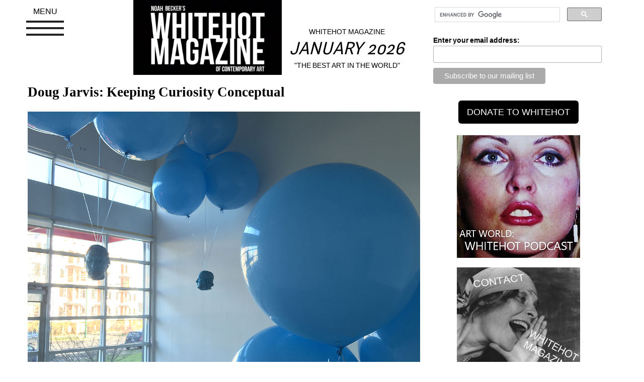

--- FILE ---
content_type: text/html; charset=UTF-8
request_url: https://whitehotmagazine.com/articles/curiosity-conceptual-by-vittoria-benzine/5057
body_size: 7964
content:
<!DOCTYPE html>
<html lang="en">
	<head>
		<meta name="google-site-verification" content="-Ep1EnpgeHpSOTTkJ9k2q0PJOV4FCzIImQRnXiNMS8Y" />
		<meta charset="text/html; charset=utf-8">
		<meta http-equiv="X-UA-Compatible" content="IE=edge">
		<meta name="viewport" content="width=device-width, initial-scale=1">
		<meta name="keywords" content="whitehot, art magazine, contemporary, art show reviews, art news, whitehot art" />
		<meta name="description" content="Magazine of Contemporary Art : Artist Noah Becker's leading art magazine." /> 
		<meta name="twitter:site" content="@Whitehotmag" />
		<meta name="twitter:card" content="summary_large_image">
		<meta property="og:type" content="article" />
		<meta property="article:publisher" content="https://www.facebook.com/whitehotmagazine" />
		<meta property="og:site_name" content="Whitehot Magazine of Contemporary Art" />
		<meta property="og:url" content="https://whitehotmagazine.com/articles/doug-jarvis-keeping-curiosity-conceptual/5057" />
		<meta property="og:title" content="Doug Jarvis: Keeping Curiosity Conceptual" />
		<meta property="og:description" content="While Jarvis&rsquo;s unconventional, even dubious mediums challenge popular notions of art&rsquo;s possibilities, the viewer/participant grounds his work. " />
		<meta property="og:image" content="https://whitehotmagazine.com/images/article_images/article_5057_featured-5.jpg" />
		<meta property="og:image:type" content="image/jpeg"/>
		<meta property="og:image:width" content="720"/>
		<meta property="og:image:height" content="475"/> 
		<title>Doug Jarvis: Keeping Curiosity Conceptual</title>
		<link href="https://whitehotmagazine.com/css/bootstrap.min.css" rel="stylesheet">
		<link href="https://whitehotmagazine.com/css/global_bootstrap.css?2024015001" rel="stylesheet">
		<link href="https://whitehotmagazine.com/jquery-ui/jquery-ui.min.css" rel="stylesheet">
		<script src="https://whitehotmagazine.com/js/jquery-2.1.4.min.js"></script>
		<script src="https://whitehotmagazine.com/jquery-ui/jquery-ui.min.js"></script>
		<script language="javaScript" type="text/javascript" src="https://whitehotmagazine.com/js/jquery.fatNav.js"></script>
		<link href="https://whitehotmagazine.com/css/jquery.fatNav.css?20210407003" rel="stylesheet">
		<!-- start CODEgrunt libraries -->
		<script language="javaScript" type="text/javascript" src="https://whitehotmagazine.com/js/global.js?d=20210407003"></script>
		<script language="javaScript" type="text/javascript" src="https://whitehotmagazine.com/js/webservice.js"></script>
		<script language="javaScript" type="text/javascript" src="https://whitehotmagazine.com/js/comments.js"></script>
		<!-- end CODEgrunt libraries -->
		<link rel="shortcut icon" href="https://whitehotmagazine.com/favicon.ico?20230910" />
	</head>
	<body>
		<div class="container" id="wh_primary_container">
			<div class="row">
				<div class="col-xs-12 col-sm-12 col-md-8">
					<div>
						<div class="row">
							<div class="col-xs-12 col-sm-12 col-md-3">
								<div class="fat-nav">
									<div class="fat-nav__wrapper">
										<ul>	
											<li><a class="text-uppercase" href="https://whitehotmagazine.com/documents/advertise">advertise</a></li>
											<li><a class="text-uppercase" href="https://whitehotmagazine.com/?doc=Subscribe">donate</a></li>
											<!--<li><a class="text-uppercase" href="/postings/">post your art opening</a></li>-->
											<li><a class="text-uppercase" href="https://whitehotmagazine.com/new">recent articles</a></li>
											<li><a class="text-uppercase" href="https://whitehotmagazine.com//cities">cities</a></li>
											<li><a class="text-uppercase" href="https://whitehotmagazine.com/documents/contact">contact</a></li>
											<li><a class="text-uppercase" href="https://whitehotmagazine.com/documents/about">about</a></li>
											<li><a class="text-uppercase" href="https://whitehotmagazine.com//articles/the_index">article index</a></li>
											
											<li><a class="text-uppercase" href="https://podcasts.apple.com/ca/podcast/whitehot-magazine-art-world-with-noah-becker/id1551013809">podcast</a></li>
											<li><a class="text-uppercase" href="https://whitehotmagazine.com/">main</a></li>
										</ul>
										
									</div>
								</div>
							</div>
							<div class="col-xs-12 col-sm-12 col-md-5 ">
								<a href="https://whitehotmagazine.com/"><img alt="Noah Becker&#39;s whitehot magazine of contemporary art" src="https://whitehotmagazine.com//images/logos/noah_becker_whitehot_magazine_of_contemporary_art.jpg" class="img-responsive center-me" id="wh_top_logo" /></a>
							</div>
							
							<div class="col-xs-12 col-sm-12 col-md-4">
								<div id="header-slogan-container">
									<p id="header-slogan-sitename" class="text-center text-uppercase">Whitehot Magazine</p>
									<h2 id="header-slogan" class="hidden-xs text-center">January 2026</h2>
									<p class="hidden-xs text-center text-uppercase">&quot;The Best Art In The World&quot;</p>
							
									<h2 id="header-slogan" class="hidden-sm hidden-md hidden-lg text-center text-small">&quot;The Best Art In The World&quot;<br />January 2026</h2>
								</div>
							</div>
						</div>
						<div class="clearfix spacer_more hidden-xs hidden-md hidden-lg"></div>
						
						
						<div class="clearfix"></div>
						
					</div>
					<div id="google_search_container_mobile" class="hidden-lg hidden-md">
						<div class="gcse-search"></div>
					</div>
					<div class="row">
						<div class="spacer_more"></div>
							<!-- start wh_articles details -->
	

	
	<div class="whitehot_article">
		
		
		
		
		<h1 class="wh_article_main_title">Doug Jarvis: Keeping Curiosity Conceptual</h1>
		
		<div class="clearfix spacer_more"></div>
		
		
		<div class="clear"></div>
		<div class="article_body">
		<p class="image_caption"><img class="img-responsive" src="https://whitehotmagazine.com//UserFiles/image/7/17/5d57e6d001607a85a6c9c599b94af66e.jpg" alt="" />Doug Jarvis, 3D printed heads, iphone4, USTREAM, battery, helium balloons, 2016. Photo Credit: Noxious Sector Arts Collective, 2016.<br />
 </p>
<p class="p1"><strong>By VITTORIA BENZINE</strong>, July 2021</p>
<p class="p1"><span class="s1">Imagine the Wild West of the early World Wide Web, compared with the well-oiled hyper-virtual machine of this post-pandemic world. Canadian conceptual artist and curator <a href="http://www.dougjarvis.ca">Doug Jarvis</a> has asked questions of this inexorable progress at every stage, treating new technologies like new mediums. Raised in Toronto and based in Victoria, BC, his inquiries serve a quiet duty that artists have engaged with for generations.</span></p>
<p class="p1"><span class="s1">The son of a school principal, Jarvis enjoyed access to gadgets like video cameras from an early age. “I got to play with them,” he recalled to me over video chat. By the early 1990s Jarvis followed these explorations into his undergraduate studies at the University of Western Ontario, where he continued working with cameras. Jarvis wasn’t interested in video art itself, but the art that could be made <i>using</i> video devices. Conscious beings commonly take perspective for granted. Jarvis wanted to play with his. He began building armatures, attaching cameras to his head and walking around the mall, taking footage and making spectacle. Raised as a “songster” in the Salvation Army, he simultaneously flexed his ability to keep cool.<span class="Apple-converted-space"> </span></span></p>
<p class="p1"><span class="s1">For his undergraduate final project, Jarvis built an opaque plexiglass ball called the <i>Viewing Sphere. </i>Participants would step inside and be pushed through the mall, a video camera and monitor acting as their eyes. “You were looking through this mediated experience,” Jarvis explained. The <i>Viewing Sphere</i> proved a powerful, simple method to simulate consciousness’s perspective of viewing life through the body it’s trapped in—without the arduous task of leaving that body.<span class="Apple-converted-space"> </span></span> </p>
<p class="p1"><span class="s1">He began working with <a href="https://openspacearts.ca">Open Space Gallery </a>shortly after relocating to Victoria in 2001. There, he learned from Bill Bartlett, an early pioneer of slow scan video. Bartlett had worked with his own colleagues to <a href="https://www.jstor.org/stable/1574959"><span class="s2">humanize rising telecom technologies</span></a> since the 1970s, connecting artists with devices for purposes of creation rather than surveillance, conquest, and commerce. Jarvis and his collaborators tapped into this history, merging with existing efforts at the critical moment of the dot com boom and all that followed. In 2005, Jarvis, Jeremy Turner and Todd Davis presented at the Banff Centre’s first <i>REFRESH </i>Conference on the history of new media. The next year, virtual world <a href="https://secondlife.com/"><span class="s2">Second Life</span></a> swept the globe.</span></p>
<p class="p1"><span class="s1">“This is 2006,” Jarvis chuckled. “You could order your Domino's Pizza through Second Life.” At the Banff, Jarvis met Scott Kildall, an artist considering recreating performance art references in Second Life. Soon, Jarvis, Kildall, and their global network of colleagues founded <i>Second Front, </i>a performance group staging original performances in Second Life<i>. </i>With <i>Second Front,</i> Jarvis no longer served as subject like he had with the armature work—his avatar activated the art in his stead. But similar to the armature project, Jarvis was intrigued by Second Life’s cameras, which provided the view of his avatar. He got slick with the keystrokes, adjusting the cameras’ angles, practicing like any diligent performer.</span> </p>
<p class="p1"><span class="s1">While common consciousness considers the digital less real than “reality,” Jarvis noticed tangible manifestations of his extensive time spent in virtual spaces. He recalled sitting home at two in the morning waiting for a live performance on the other side of the world to commence, getting nervous in the lead up. “I‘m just pushing buttons and moving my avatar on the screen,” he pointed out, but the sensation prevailed. He sometimes tried to control the 3D world like Second Life. “You start to see that these digital environments are a part of our world,” Jarvis said.</span></p>
<p class="image_caption"><img class="img-responsive" src="https://whitehotmagazine.com//UserFiles/image/7/17/9bea5ba4fa63ad938bff29242aa00360.jpg" alt="" />Doug Jarvis, Car Bibbe 2 by Second Front. Performance of Al Hansen’s Fluxus action Car Bibbe, performed by Second Front in the online virtual environment of Second Life. 2009. Photo Credit: Doug Jarvis, 2009.</p>
<p class="p1"><span class="s1"><i>Second Front </i>grew into a generative project. The group took footage of their performances, to post on their blog and YouTube Channel. However, Second Life ultimately faded away like so many fads of that fast-paced era. “We had done what we wanted to do,” Jarvis said. These artists were simply exploring, looking for the boundaries. Feedback on the hypnotic, sometimes unsettling nature of their performances gave rich information about society’s delineations in this unchartered virtual realm.</span></p>
<p class="p2"><span class="s1">At the aughts’ end, Jarvis earned his MFA at the University of Guelph. He encountered the <i>Belly Brain </i>project by Toronto-based Barbara Balfour in <i>Technologies of Intuition</i>. Jarvis became enamored of the unrecognized potential that lies in the gut—an actual entity with neurons and computing power comparable to a cat brain. “I always knew of the gut reaction or gut feeling, but I hadn't read of it being identified in this certain way,” Jarvis said.</span></p>
<p class="p1"><span class="s1">This new inspiration laid bare the paradox of locating his own body within his practice. “How do you build a relationship with a non-material entity in this way?” Jarvis asked. First he tried wearing a brainwave sensor around his own belly, procured with help from colleagues at <a href="https://www.noxioussector.net/"><span class="s2">Noxious Sector</span></a>. The <i>Gut Reaction </i>series elaborated on this relationship as the artist began talking to his belly brain, reaching out to it.<span class="Apple-converted-space"> </span></span></p>
<p class="p1"><span class="s1">So far these explorations have culminated with <i>The Doughnut Eaters, </i>which pairs the belly brain with different projects around the doughnut mythology of WWI. Members of the Salvation Army Donut Lassies would bake doughnuts for soldiers on the front lines. “That care and attention in such an extreme context was meant to provide the nostalgic moment for the soldiers to step outside of the immediate horror that they were in,” Jarvis explained. Through the escape provided by physical senses, the belly brain becomes a portal for the de-materialized self, capable of time and space travel like an avatar.</span></p>
<p class="image_caption"><span class="s1"><img class="img-responsive" src="https://whitehotmagazine.com//UserFiles/image/7/17/80122549321d60005715f9021256f014.jpg" alt="" />Doug Jarvis, The Doughnut Eaters, Research-Creation Residency. Week-long Research-Creation Residency in the gallery at the University of Windsor, School of Creative Arts, January 2020.  Photo Credit: School of Creative Arts, University of Windsor, 2020.</span></p>
<p class="p1"><span class="s1">While Jarvis’s unconventional, even dubious mediums challenge popular notions of art’s possibilities, the viewer/participant grounds his work. Jarvis was taught that art must breach the artist’s own space to become art. It should be shared and subject to multiple interpretations. “The interest to other people is that they can participate in their own realm,” Jarvis explained. His creative demonstrations provide new avenues for contemplation.</span> </p>
<p class="p1"><span class="s1">While the work can be complicated, he sticks with it, committed to expanding the range of his own perspective. Jarvis’s practice is presently winding him through animation, sculpture, and installation elements<i>. </i>On the personal front, he and his wife used the pandemic to transition to a plant-based lifestyle. He’s given up food and habits whose absence once felt unfathomable.“That type of openness to experimentation, even though I'm super nervous to do it, relates to the practice,” Jarvis intimated. <i>“</i>If you don't think about the world in creative ways, how are you going to get what art is about? How do you open yourself up to that way of being—being curious and being open to those possibilities?”</span></p>
<p class="p1"><span class="s1">As society progresses at its ever-quickening rate, collective curiosity can save the train from running off its rails. Curiosity’s opposites—apathy or powerlessness—keep technology concentrated in the hands of power. Regarding reality as an emergent phenomenon stops circumstances from killing curiosity. “We are still walking around as these cellular structures,” Jarvis said. “We haven't gotten rid of that yet” Until then, he creates on—interacting and learning within the network as far as its boundaries have evolved.<span class="Apple-converted-space"> </span><strong><span class="Apple-converted-space">WM</span></strong></span></p>
<p class="p1"> </p>
		</div>
		<div class="clear"></div>
		
		<div id="article_lightbox_gallery"></div>
		
		<div class="well">
			
			<div class="pull-left img-spacer"><img src="/images/contributor_images/contributor_1056.jpg" class="img-responsive" /></div>
			
			
			<h2 class="contributor">Vittoria Benzine</h2>
			<p><p>Vittoria Benzine is a street art journalist and personal essayist based in Brooklyn, New York. Her affinity for counterculture and questioning has introduced her to exceptional artists and morally ambiguous characters alike. She values writing as a method of processing the world&rsquo;s complexity. Send love letters to her via: <a href="https://www.instagram.com/vittoriabenzine/?hl=en">@vittoriabenzine</a> // vittoriabenzine@gmail.com // <a href="http://vittoriabenzine.com">vittoriabenzine.com</a></p>
<p>&nbsp;</p></p>
			<a href="/contributors/vittoria-benzine/1056">view all articles from this author</a>
			
			<div class="clearfix"></div>
			
		</div>
		
		<div id="article_social_media" class="text-center">
			
			<a href="https://www.facebook.com/share.php?u=https%3A%2F%2Fwhitehotmagazine.com%2Farticles%2Fdoug-jarvis-keeping-curiosity-conceptual%2F5057" title="Facebook" rel="nofollow" target="_blank"><img width="100" height="100" src="images/icons/f_logo_RGB-Blue_100.png" title="Facebook" alt="Facebook" class="sociallinks"></a>
			
			<!--<a href="https://twitter.com/share?ref_src=twsrc%5Etfw" class="twitter-share-button" data-size="large" data-text="Doug Jarvis: Keeping Curiosity Conceptual" data-url="https://whitehotmagazine.com/articles/doug-jarvis-keeping-curiosity-conceptual/5057" data-via="whitehotmag" data-hashtags="whitehotmagazine" data-show-count="false"><img width="100" height="100" src="images/icons/Twitter_Social_Icon_Circle_Color.png" title="Tweet this article" alt="Tweet this article" class="sociallinks"></a><script async src="https://platform.twitter.com/widgets.js" charset="utf-8"></script>
			-->
			<a href="https://twitter.com/intent/tweet?url=https%3A%2F%2Fwhitehotmagazine.com%2Farticles%2Fdoug-jarvis-keeping-curiosity-conceptual%2F5057&text=Doug Jarvis: Keeping Curiosity Conceptual&via=whitehotmag&hashtags=whitehotmagazine"><img width="100" height="100" src="images/icons/Twitter_Social_Icon_Circle_Color.png" title="Tweet this article" alt="Tweet this article" class="sociallinks"></a>
			
			<!--<a href="https://twitter.com/share?ref_src=twsrc%5Etfw" class="twitter-share-button" data-url="https%3A%2F%2Fwhitehotmagazine.com%2Farticles%2Fdoug-jarvis-keeping-curiosity-conceptual%2F5057" data-show-count="false"><img width="100" height="100" src="images/icons/Twitter_Social_Icon_Circle_Color.png" title="Tweet this article" alt="Tweet this article" class="sociallinks"></a>-->
		</div>
		
	</div>

					</div>
				</div>
				
				<div class="col-xs-12 col-sm-12 col-md-4">
					<div id="google_search_container">
					<!-- start ad column -->
					<script>
						(function() {
						var cx = '015308088728709658554:j53ln50cium';
						var gcse = document.createElement('script');
						gcse.type = 'text/javascript';
						gcse.async = true;
						gcse.src = (document.location.protocol == 'https:' ? 'https:' : 'http:') +
							'//cse.google.com/cse.js?cx=' + cx;
						var s = document.getElementsByTagName('script')[0];
						s.parentNode.insertBefore(gcse, s);
						})();
					</script>
					<gcse:search></gcse:search>
					</div>
					
					<div class="clearfix"></div>
					
					<!-- Begin MailChimp Signup Form -->
					<link href="//cdn-images.mailchimp.com/embedcode/classic-10_7.css" rel="stylesheet" type="text/css">
					<style type="text/css">
						#mc_embed_signup{background:#fff; clear:left; font:14px Helvetica,Arial,sans-serif; }
					</style>
					<div id="mc_embed_signup">
						<form action="//whitehotmagazine.us2.list-manage.com/subscribe/post?u=02d71ca3958d133575be940b7&amp;id=40a40712e8" method="post" id="mc-embedded-subscribe-form" name="mc-embedded-subscribe-form" class="validate" target="_blank" novalidate>
							<div id="mc_embed_signup_scroll">
								<div class="mc-field-group">
									<label for="mce-EMAIL">Enter your email address:</label>
									<input type="email" value="" name="EMAIL" class="required email" id="mce-EMAIL">
								</div>
									<div id="mce-responses" class="clear">
										<div class="response" id="mce-error-response" style="display:none"></div>
										<div class="response" id="mce-success-response" style="display:none"></div>
									</div>    <!-- real people should not fill this in and expect good things - do not remove this or risk form bot signups-->
								<div style="position: absolute; left: -5000px;" aria-hidden="true"><input type="text" name="b_02d71ca3958d133575be940b7_40a40712e8" tabindex="-1" value=""></div>
								<div class="clear"><input type="submit" value="Subscribe to our mailing list" name="subscribe" id="mc-embedded-subscribe" class="button"></div>
							</div>
						</form>
					</div>
					<script type='text/javascript' src='//s3.amazonaws.com/downloads.mailchimp.com/js/mc-validate.js'></script><script type='text/javascript'>(function($) {window.fnames = new Array(); window.ftypes = new Array();fnames[0]='EMAIL';ftypes[0]='email';fnames[1]='FNAME';ftypes[1]='text';fnames[2]='LNAME';ftypes[2]='text';}(jQuery));var $mcj = jQuery.noConflict(true);</script>
					<!--End mc_embed_signup -->
					
					<div class="hidden-xs hidden-sm hidden-md"><div id="whitehot-donate">
	<form action="#" method="post"
	target="_top"><!--
	<div class="row">
		<div class="col-sm-12">
			<div class="btn-group whitehot-donate" data-toggle="buttons">
				<label class="btn btn-default active">
					<input type="radio" name="os0" id="wh-donate-1" value="Option 1" checked="checked" /> $50
				</label> 
				<label class="btn btn-default">
					<input type="radio" name="os0" id="wh-donate-2" value="Option 2" /> $150
				</label> 
				<label class="btn btn-default">
					<input type="radio" name="os0" id="wh-donate-3" value="Option 3" /> $1000
				</label> 
				
			</div>
		</div>
	</div>
	-->
	<div class="row">
		<div class="col-sm-12">
			<!-- <p style="margin-top: 5px;">YEARLY MEMBERSHIP (USD)</p>
			<input type="hidden" name="on0" value="Support Levels">
			<input type="hidden" name="cmd" value="_s-xclick">
			<input type="hidden" name="hosted_button_id" value="ZCVUCUVDKN2JE">
			
			<input type="hidden" name="currency_code" value="USD"> -->
			<input type="button" value="DONATE TO WHITEHOT" id="whitehot-donate-submit" onclick="document.location='https://whitehotmagazine.com/?doc=Subscribe'" class="btn btn-lg" />
			<!-- <img alt="" border="0" src=" https://www.paypalobjects.com/en_US/i/scr/pixel.gif" width="1" height="1"> -->
		</div>
	</div>
	</form>
</div>


<ul class="list-group" id="whitehot_supporters">
	<li class="list-group-item" style="border: none;">
	<a href="#" onclick="window.open('https://podcasts.apple.com/ca/podcast/art-world-whitehot-magazine-with-noah-becker/id1551013809'); return false;"><img class="img-responsive" style="margin: auto;" name="myContent0" title="PODCAST" src="/client/client_271.jpg" /></a>
</li>
<li class="list-group-item" style="border: none;">
	<a href="#" onclick="window.open('https://whitehotmagazine.com/documents/contact'); return false;"><img class="img-responsive" style="margin: auto;" name="myContent1" title="CONTACT" src="/client/client_272.jpg" /></a>
</li>
<li class="list-group-item" style="border: none;">
	<a href="#" onclick="window.open('https://whitehotmagazine.com/contributors/donald-kuspit/947'); return false;"><img class="img-responsive" style="margin: auto;" name="myContent2" title="Kuspit" src="/client/client_273.jpg" /></a>
</li>
<li class="list-group-item" style="border: none;">
	<a href="#" onclick="window.open('https://www.artbasel.com/paris?lang=en'); return false;"><img class="img-responsive" style="margin: auto;" name="myContent3" title="Paris Basel" src="/client/client_277.jpg" /></a>
</li>
<li class="list-group-item" style="border: none;">
	<a href="#" onclick="window.open('https://whitney.org'); return false;"><img class="img-responsive" style="margin: auto;" name="myContent4" title="whitney" src="/client/client_279.jpg" /></a>
</li>
<li class="list-group-item" style="border: none;">
	<a href="#" onclick="window.open('https://www.barnesandnoble.com/w/the-best-art-in-the-world-noah-becker/1146545937'); return false;"><img class="img-responsive" style="margin: auto;" name="myContent5" title="Book" src="/client/client_287.jpg" /></a>
</li>
<li class="list-group-item" style="border: none;">
	<a href="#" onclick="window.open('http://www.noahbeckerart.com'); return false;"><img class="img-responsive" style="margin: auto;" name="myContent6" title="Noah Becker" src="/client/client_291.jpg" /></a>
</li>
<li class="list-group-item" style="border: none;">
	<a href="#" onclick="window.open('https://youtu.be/diN1cYP7vV8?si=D-60e23k_atSyRVT'); return false;"><img class="img-responsive" style="margin: auto;" name="myContent7" title="Whitehot Art Vlog" src="/client/client_292.jpg" /></a>
</li>
<li class="list-group-item" style="border: none;">
	<a href="#" onclick="window.open('https://www.moma.org'); return false;"><img class="img-responsive" style="margin: auto;" name="myContent8" title="Moma" src="/client/client_280.jpg" /></a>
</li>

</ul>





</div>
					
					<!-- end ad column -->
				</div>
			</div>
		</div>
		
		<div id="footer">
			<a href="https://whitehotmagazine.com/index.php?doc=about" class="footer_txt" onfocus="blur()">Noah Becker: Editor-in-Chief</a>
			
		</div>
		<script src="https://whitehotmagazine.com/js/bootstrap.min.js"></script>
		<script>(function() { $.fatNav(); }());</script>
	</body>
</html>


--- FILE ---
content_type: text/javascript; charset=UTF-8
request_url: https://whitehotmagazine.com/js/global.js?d=20210407003
body_size: 824
content:
// globals functions
_throttleTimer = null;
_throttleDelay = 100;
$window = $(window);
$document = $(document);

$(document).ready(function() {
	
	// setup ad pane
	/* rotation disabled 2019-10-18 due to iOS crashing
	 * if($('#whitehot_supporters') && $('#whitehot_supporters li').length>0)
	{
		setInterval(function() { rotate_supporters('#whitehot_supporters'); } ,5000);
	}
	*/
	
	// make external links open in new window
	$('a').each(function() {
		var a = new RegExp('/' + window.location.host + '/');
		var b = new RegExp('/^#/');
		if(!a.test(this.href) && !b.test(this.href) && !/javascript:void\(0\)/.test(this.href)) {
				$(this).click(function(event) {
					event.preventDefault();
					event.stopPropagation();
					window.open(this.href, '_blank');
			});
		}
	});
	
	$window.off('scroll', ScrollHandler).on('scroll', ScrollHandler);
});

function ScrollHandler(e) 
{
    //throttle event:
    clearTimeout(_throttleTimer);
    _throttleTimer = setTimeout(function () {
	
        //do work
        if ($window.scrollTop() + $window.height() > $document.height() - 100) {
		$('.hide_on_scroll').hide();
		if(typeof scroll_next_page_index !== 'undefined' && typeof scroll_next_page_url !== 'undefined' )
		{
			if(scroll_last_scrolled_page<scroll_next_page_index)
			{
				scroll_last_scrolled_page=scroll_next_page_index;
				$.get(scroll_next_page_url + scroll_next_page_index,function(data) {
				$("#scroll_container").before(data);
				});
			}
		}
        }

    }, _throttleDelay);
}

function rotate_supporters(myID)
{
	if($(myID) && $(myID + ' li').length>0)
	{
		var supporter_item=$(myID + ' li').first().detach();
		$(myID).append(supporter_item);
	}
}

function limit_select_by_related(mySourceField,myDestField,myArray)
{
	// alert(mySourceField + ', ' + myDestField);
	// grab form, get selected value
	if(typeof(myArray)!='undefined')
	{
		var mySource=document.getElementById(mySourceField);
		var myDest=document.getElementById(myDestField);
		var myDestOldVal=myDest.options[myDest.selectedIndex].value;

		if(myArray.length>0)
		{
			myDest.options.length=0;
			myDest.options.length++;
			myDest.options[0].text='-----';
			myDest.options[0].value='';
			if(typeof(myArray[(mySource.options[mySource.selectedIndex].value)])!='undefined')
			{
				for(x=0;x<myArray[(mySource.options[mySource.selectedIndex].value)]['title'].length;x++)
				{
					myDest.options.length++;
					myDest.options[(x+1)].text=myArray[(mySource.options[mySource.selectedIndex].value)]['title'][x];
					myDest.options[(x+1)].value=myArray[(mySource.options[mySource.selectedIndex].value)]['value'][x];
					if(myDestOldVal==myDest.options[(x+1)].value) myDest.selectedIndex=x+1;
				}
			}
		}
		else
		{
			alert('no length' + ' : ' + typeof(myArray) + ' : ' + country2Province.length);
		}
	}
}

function changeTextNode(parentNodeId,newValue)
{
	pnode=document.getElementById(parentNodeId);
	if(pnode)
	{
		// first get rid of any existing children
		if(pnode.childNodes.length>0)
		{
			//while(node.childNodes.length>0)
			//{

			//}
			pnode.childNodes[0].nodeValue=newValue;
		}
	}
}
